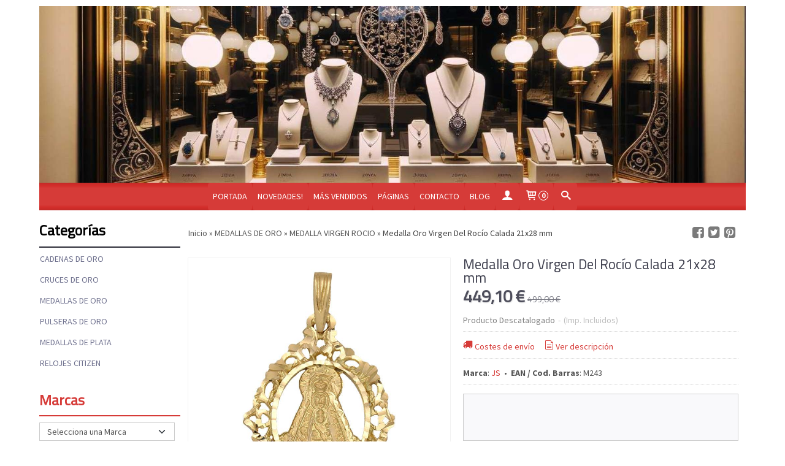

--- FILE ---
content_type: text/html; charset=utf-8
request_url: https://www.joyeriaservan.com/p9212447-medalla-oro-virgen-del-rocio-calada-21x28-mm.html
body_size: 18064
content:
<!DOCTYPE html>
<html lang="es" class="shop desktop light header-image product-view column2 in-the-box system-page user-guest url-id-9212447">    <head prefix="og: http://ogp.me/ns# fb: http://ogp.me/ns/fb# product: http://ogp.me/ns/product#">
        <meta http-equiv="Content-Type" content="text/html; charset=utf-8" />
<meta name="viewport" content="width=device-width, initial-scale=1.0" />
<meta name="language" content="es" />
<meta name="description" content="Si Buscas Una Medalla Oro Virgen Del Rocío Tengo La Que Te Mereces ¡La Mejor!. Llévatela Con Descuento, Envío Gratis Y Financiación Hasta En 36 Meses ¡Vamos!" />
<meta name="author" content="Joyeria Serván" />
<meta name="google-site-verification" content="aL5zpVKUVOXOEDTMWnm6edafrqlX_WnNGEMVuBjD6V4" />
<meta name="msvalidate.01" content="9607EAECEF06B6C50A812B226B1C995A" />
<meta name="alexaVerifyID" content="HqyGaX8jz7B44rLG0wfABuKYk14" />
<meta name="p:domain_verify" content="" />
<meta property="og:determiner" content="a" />
<meta property="og:locale" content="es_ES" />
<meta property="og:type" content="product.item" />
<meta property="og:title" content="Medalla Oro Virgen Del Rocío Calada 21x28 mm" />
<meta property="og:url" content="https://www.joyeriaservan.com/p9212447-medalla-oro-virgen-del-rocio-calada-21x28-mm.html" />
<meta property="og:description" content="Características Esta Medalla Oro Virgen Del Rocío Ovalada:Si eres rociero, rociera o devot@ de la &quot;Blanca Paloma&quot; y te gusta llevarla siempre contigo, tengo para ti esta preciosa medalla de la &quot;Reina de las Marismas&quot; en oro de 18 quilates con tamaño..." />
<meta property="og:image" content="https://cdn.palbincdn.com/users/3302/images/M243-1642075373.jpg" />
<meta property="og:image:alt" content="¿Buscas La Medalla Oro Virgen Del Rocío Calada? ¡Tengo La Mejor!..." />
<meta property="og:image:width" content="787" />
<meta property="og:image:height" content="787" />
<meta property="product:price:amount" content="499.00" />
<meta property="product:price:currency" content="EUR" />
<meta property="product:sale_price:amount" content="449.10" />
<meta property="product:sale_price:currency" content="EUR" />
<meta property="product:availability" content="in stock" />
<meta property="product:category" content="MEDALLAS DE ORO &gt;  MEDALLA VIRGEN ROCIO" />
<meta property="product:condition" content="new" />
<meta property="product:retailer_item_id" content="9212447" />
<meta property="product:brand" content="JS" />
<meta property="fb:app_id" content="198335206866025" />
<meta name="twitter:site" content="@Citizen_cadiz" />
<meta name="twitter:creator" content="@Citizen_cadiz" />
<meta name="twitter:title" content="¿Buscas La Medalla Oro Virgen Del Rocío Calada? ¡Tengo La Mejor!..." />
<meta name="twitter:description" content="Si Buscas Una Medalla Oro Virgen Del Rocío Tengo La Que Te Mereces ¡La Mejor!. Llévatela Con Descuento, Envío Gratis Y Financiación Hasta En 36 Meses ¡Vamos!" />
<meta name="twitter:image" content="https://cdn.palbincdn.com/users/3302/images/M243-1642075373.jpg" />
<meta name="twitter:label1" content="PRICE" />
<meta name="twitter:data1" content="449,10 €" />
<meta name="twitter:label2" content="CATEGORY" />
<meta name="twitter:data2" content="MEDALLA VIRGEN ROCIO" />
<meta name="twitter:label3" content="STOCK" />
<meta name="twitter:data3" content="" />
<meta name="twitter:card" content="summary" />
<link rel="preconnect" href="https://cdn.palbincdn.com" />
<link crossorigin="anonymous" rel="preconnect" href="https://cdn.palbincdn.com" />
<link rel="preconnect" href="https://cdn-2.palbincdn.com" />
<link rel="dns-prefetch" href="https://cdn.palbincdn.com" />
<link rel="dns-prefetch" href="https://cdn-2.palbincdn.com" />
<link rel="dns-prefetch" href="//connect.facebook.net" />
<link rel="dns-prefetch" href="//www.facebook.com" />
<link rel="dns-prefetch" href="//static.ak.facebook.com" />
<link rel="dns-prefetch" href="//fbstatic-a.akamaihd.net" />
<link rel="dns-prefetch" href="//www.google.com" />
<link rel="dns-prefetch" href="//fonts.googleapis.com" />
<link rel="dns-prefetch" href="//apis.google.com" />
<link rel="dns-prefetch" href="//translate.google.com" />
<link rel="dns-prefetch" href="//translate.googleapis.com" />
<link rel="dns-prefetch" href="//stats.g.doubleclick.net" />
<link rel="dns-prefetch" href="//www.gstatic.com" />
<link rel="canonical" href="https://www.joyeriaservan.com/p9212447-medalla-oro-virgen-del-rocio-calada-21x28-mm.html" />
<link rel="shortcut icon" type="image/x-icon" href="/resellers/stid-1/images/favicon.ico" />
<link title="RSS Feed" rel="alternate" type="application/rss+xml" href="https://www.joyeriaservan.com/blog/rss" />
<link rel="stylesheet" type="text/css" href="/css/jquery-ui/light/jquery-ui-art.min.css" />
<link rel="stylesheet" type="text/css" href="https://cdn.palbincdn.com/assets/XFlexSlider/flexslider.min.css" />
<link rel="stylesheet" type="text/css" href="https://cdn-2.palbincdn.com/themes/Acemelty/style.min.css" />
<link rel="stylesheet" type="text/css" href="https://cdn-2.palbincdn.com/css/shop-base.css?584" />
<link rel="stylesheet" type="text/css" href="https://cdn-2.palbincdn.com/css/form.css?584" />
<link rel="stylesheet" type="text/css" href="//fonts.googleapis.com/css?family=Titillium+Web|Source+Sans+Pro:400,700&amp;subset=latin" />
<style type="text/css">
/*<![CDATA[*/
#colorbox,#cboxOverlay,#cboxWrapper{position:absolute;top:0;left:0;z-index:9999;overflow:hidden}#cboxWrapper{max-width:none}#cboxOverlay{position:fixed;width:100%;height:100%}#cboxMiddleLeft,#cboxBottomLeft{clear:left}#cboxContent{position:relative}#cboxLoadedContent{overflow:auto;-webkit-overflow-scrolling:touch}#cboxTitle{margin:0}#cboxLoadingOverlay,#cboxLoadingGraphic{position:absolute;top:0;left:0;width:100%;height:100%}#cboxPrevious,#cboxNext,#cboxClose,#cboxSlideshow{cursor:pointer}.cboxPhoto{float:left;margin:auto;border:0;display:block;max-width:none;-ms-interpolation-mode:bicubic}.cboxIframe{width:100%;height:100%;display:block;border:0}#colorbox,#cboxContent,#cboxLoadedContent{box-sizing:content-box;-moz-box-sizing:content-box;-webkit-box-sizing:content-box}#cboxOverlay{background:rgba(0,0,0,0.85)}#colorbox{outline:0}#cboxContent{background:#fff;overflow:hidden}.dark #cboxContent{background:#222}.cboxIframe{background:#fff}.dark .cboxIframe{background:#222}#cboxError{padding:50px;border:1px solid #ccc}#cboxLoadedContent{margin-bottom:40px}.cboxFullContent #cboxLoadedContent{margin-bottom:0px}#cboxTitle{position:absolute;bottom:4px;left:0;text-align:center;width:96%;color:#949494;padding:10px 2% 0px 2%}#cboxCurrent{position:absolute;bottom:9px;left:58px;color:#949494}#cboxLoadingOverlay{background:url(/assets/JColorBox/css/images/light/loading_background.png) no-repeat center center}#cboxLoadingGraphic{background:url(/assets/JColorBox/css/images/light/loading.gif) no-repeat center center}.dark #cboxLoadingOverlay{background:url(/assets/JColorBox/css/images/dark/loading_background.png) no-repeat center center}.dark #cboxLoadingGraphic{background:url(/assets/JColorBox/css/images/dark/loading.gif) no-repeat center center}#cboxPrevious:active,#cboxNext:active,#cboxSlideshow:active,#cboxClose:active{outline:0}#cboxSlideshow{bottom:4px;right:30px;color:#0092ef}#cboxPrevious{background-image:url(/assets/JColorBox/css/images/light/left-arrow.svg)}.dark #cboxPrevious{background-image:url(/assets/JColorBox/css/images/dark/left-arrow.svg)}#cboxNext{left:27px;background-image:url(/assets/JColorBox/css/images/light/right-arrow.svg)}.dark #cboxNext{background-image:url(/assets/JColorBox/css/images/dark/right-arrow.svg)}#cboxClose{top:10px;right:10px;background-image:url(/assets/JColorBox/css/images/light/close.svg);width:30px;height:30px}.dark #cboxClose{background-image:url(/assets/JColorBox/css/images/dark/close.svg)}.cbox-button{position:absolute;border:none;padding:0;margin:0;overflow:visible;width:auto;background-color:transparent;text-indent:-9999px;background-repeat:no-repeat;background-position:center center;-webkit-background-size:contain;background-size:contain}.cbox-button.cbox-nav-button{bottom:8px;left:0;background-size:contain;width:25px;height:20px}
/*]]>*/
</style>
<style type="text/css">
/*<![CDATA[*/
        .cboxZoom #cboxLoadedContent {cursor: zoom-in}
        .cboxZoom #cboxLoadedContent:after { font-family: "shop-icons"; content: '\f903'; position: absolute; top: 6px; left: 6px; color: rgba(255,255,255,0.75); z-index: 1; }
        .cboxZoom #cboxLoadedContent:before { content: ''; position: absolute; top: 0; left: 0; border-color: rgba(0,0,0,0.9) transparent transparent rgba(0,0,0,0.9); border-style: solid; border-width: 20px 20px 25px 25px; height: 0px; width: 0px; z-index: 1; }
        .cboxZoom .cboxPhotoZoom {position: absolute; top: 0; left: 0; width: 100%; height: 100%; background-repeat: no-repeat; background-position: center; background-size: cover; transition: transform .35s ease-out;}
/*]]>*/
</style>
<style type="text/css">
/*<![CDATA[*/
.recently-viewed-products-box{padding:20px}.responsive-phone .recently-viewed-products-box{padding:10px}.remove-recently-viewed-product{display:none;position:absolute;top:5px;right:5px;width:24px;height:24px;border-radius:50%;background:rgba(255,255,255,0.5);border:1px solid rgba(0,0,0,0.5);color:rgba(0,0,0,0.5) !important;line-height:26px}.remove-recently-viewed-product:hover{background:rgba(255,255,255,0.75);color:rgba(0,0,0,0.75) !important;border:1px solid rgba(0,0,0,0.75)}.recently-viewed-products .featured-product:hover .remove-recently-viewed-product,.recently-viewed-products-box .featured-product:hover .remove-recently-viewed-product{display:blocK}.recently-viewed-products-slider ul{margin:0}.recently-viewed-products-slider ul > li{display:inline-block;width:25%;box-sizing:border-box;padding:0 5px 0 0 !important;margin:0 !important;background:none !important;white-space:normal;vertical-align:top}.recently-viewed-products-slider ul > li:last-child{padding:0px !important}.recently-viewed-products-slider ul > li:before{content:none;padding:0 !important;margin:0 !important}.recently-viewed-products-slider{overflow-x:hidden;overflow-y:hidden;white-space:nowrap}.responsive-phone .recently-viewed-products-slider{overflow-x:auto;-webkit-overflow-scrolling:touch;-ms-overflow-style:-ms-autohiding-scrollbar}.recently-viewed-products-slider::-webkit-scrollbar{height:8px;background-color:transparent}.recently-viewed-products-slider::-webkit-scrollbar-thumb{border-radius:10px;-webkit-box-shadow:inset 0 0 6px rgba(0,0,0,.3);background-color:#777}.recently-viewed-products-slider::-webkit-scrollbar-track{background-color:transparent}.recently-viewed-products-slider:hover{overflow-x:scroll;cursor:move;margin-bottom:-8px}.firefox .recently-viewed-products-slider:hover{margin-bottom:-15px}.ie11 .recently-viewed-products-slider:hover,.ie9 .recently-viewed-products-slider:hover{margin-bottom:-17px}.ieEdge .recently-viewed-products-slider:hover{margin-bottom:-12px}
/*]]>*/
</style>
<style type="text/css">
/*<![CDATA[*/
.shopping-cart-content table td{vertical-align:middle;padding:3px 0px;font-size:0.9em;border-bottom:1px dotted #ccc;border-bottom:1px dashed rgba(125,125,125,0.2) !important}.shopping-cart-content .shopping-cart-subtotal,.shopping-cart-content .shopping-cart-subtotal a{margin-top:4px;clear:both;text-align:right}
/*]]>*/
</style>
<style type="text/css">
/*<![CDATA[*/
.hideall .init-hidden {display:none} .hideall .init-invisible, .hideall .animated-hide.animated {visibility:hidden}
/*]]>*/
</style>
<style type="text/css">
/*<![CDATA[*/
.tlite{background:#111;color:white;font-family:sans-serif;font-size:0.8rem;font-weight:normal;text-decoration:none;text-align:left;padding:0.6em 0.75rem;border-radius:4px;position:absolute;opacity:0;visibility:hidden;transition:opacity 0.4s;white-space:nowrap;box-shadow:0 0.5rem 1rem -0.5rem black;z-index:1000;-webkit-backface-visibility:hidden}.tlite-table td,.tlite-table th{position:relative}.tlite-visible{visibility:visible;opacity:0.9}.tlite::before{content:' ';display:block;background:inherit;width:10px;height:10px;position:absolute;transform:rotate(45deg)}.tlite-n::before{top:-3px;left:50%;margin-left:-5px}.tlite-nw::before{top:-3px;left:10px}.tlite-ne::before{top:-3px;right:10px}.tlite-s::before{bottom:-3px;left:50%;margin-left:-5px}.tlite-se::before{bottom:-3px;right:10px}.tlite-sw::before{bottom:-3px;left:10px}.tlite-w::before{left:-3px;top:50%;margin-top:-5px}.tlite-e::before{right:-3px;top:50%;margin-top:-5px}
/*]]>*/
</style>
<style type="text/css">
/*<![CDATA[*/
select{background:#FFFFFF;border:1px solid #CCCCCC;margin:0 auto;width:155px;padding:5px 0;color:#545454 !important;font-size:14px;font-family:'Source Sans Pro', Arial, 'Arial Unicode MS', Helvetica, Sans-Serif;font-weight:normal;font-style:normal;text-shadow:none;margin:0px}body{font-size:14px;font-family:'Source Sans Pro', Arial, 'Arial Unicode MS', Helvetica, Sans-Serif}#header-logo{text-align:center}.blockquote-border{border:1px solid #CCCCCC}.blockquote-background{background:#F9F9FB url('images/postquote.png') no-repeat scroll;color:#000000;background-image:none}.blockquote-box{border:1px solid #CCCCCC;background:#F9F9FB url('images/postquote.png') no-repeat scroll;color:#000000;background-image:none}.art-postcontent .blockquote-box a,.art-postcontent .blockquote-box a.featured-product-title-link,.art-postcontent .blockquote-box a.featured-product-title-link:visited,.art-postcontent .blockquote-box a.featured-product-title-link:hover,.art-postcontent .blockquote-box h1,.art-postcontent .blockquote-box h2,.art-postcontent .blockquote-box h3,.art-postcontent .blockquote-box h4,.art-postcontent .blockquote-background h5,.art-postcontent .blockquote-box h6{color:#000000}.art-postcontent .blockquote-background a,.art-postcontent .blockquote-background a.featured-product-title-link,.art-postcontent .blockquote-background a.featured-product-title-link:visited,.art-postcontent .blockquote-background a.featured-product-title-link:hover,.art-postcontent .blockquote-background h1,.art-postcontent .blockquote-background h2,.art-postcontent .blockquote-background h3,.art-postcontent .blockquote-background h4,.art-postcontent .blockquote-background h5,.art-postcontent .blockquote-background h6{color:#000000}div.form fieldset{border:1px solid #CCCCCC}.ui-dialog-titlebar.ui-widget-header{border:1px solid #CCCCCC;background:#F9F9FB url('images/postquote.png') no-repeat scroll;color:#000000;background-image:none}.ui-accordion-header-icon,.ui-accordion-header .ui-icon{float:right}.ui-accordion-content{border:1px solid #CCCCCC;padding:1em 0.5em;border-top:none}h3.ui-accordion-header,h4.ui-accordion-header{border:1px solid #CCCCCC;background:#F9F9FB url('images/postquote.png') no-repeat scroll;color:#000000;background-image:none;margin:0px;padding:0px;padding:10px}body #cboxContent{background:#FFFFFF}body #cboxLoadedContent{background:#FFFFFF}body .ui-widget-content{background:#FFFFFF}body .ui-dialog{background:#FFFFFF;background-image:none}body .ui-dialog .ui-dialog-content{background:#FFFFFF}.art-postcontent a.h4-link-color,.art-postcontent a.h4-link-color:visited,.art-postcontent a.h4-link-color:hover{color:#D63B38}.art-postcontent a.h5-link-color,.art-postcontent a.h5-link-color:visited,.art-postcontent a.h5-link-color:hover{color:#4A4B5E}
/*]]>*/
</style>
<style type="text/css">
/*<![CDATA[*/
#row_billing_vat_number_checkout{display:none}
/*]]>*/
</style>
<style type="text/css">
/*<![CDATA[*/
.back-to-top{position:fixed;bottom:2.5em;right:0px;text-decoration:none;color:#000000;background-color:rgba(235, 235, 235, 0.80);font-weight:700;font-size:2em;padding:10px;display:none;border-radius:4px 0px 0px 4px}.back-to-top:hover{background-color:rgba(135, 135, 135, 0.50)}
/*]]>*/
</style>
<script type="text/javascript" src="https://cdn.palbincdn.com/js/jquery/jquery-1.9.1.min.js"></script>
<script type="text/javascript" src="https://cdn.palbincdn.com/js/jquery/jquery-ui-1.9.2.custom.min.js"></script>
<script type="text/javascript" src="https://www.googletagmanager.com/gtag/js?id=UA-38254768-1" async="async"></script>
<script type="text/javascript" src="https://cdn.palbincdn.com/assets/LazySizes/lazysizes.min.js" async="async"></script>
<script type="text/javascript" src="https://www.paypal.com/sdk/js?client-id=AX_x-bsUqcrx3hlb6xWHjE3bvtAw2DvEMljqG0gQXO7Y-VI2YOCjR2j36qAWQLvkie7XOjT7WYkqkC6m&amp;currency=EUR&amp;components=messages"></script>
<script type="text/javascript">
/*<![CDATA[*/
            <!-- Global site tag (gtag.js)-->
            window.dataLayer = window.dataLayer || [];
            function gtag(){dataLayer.push(arguments);}
            gtag('js', new Date());
			gtag('set', 'user_properties', {})
			gtag('set', 'user_data', {"phone_number":"+34","address":{"first_name":"Guest","last_name":"Guest"}})
            gtag('config', 'AW-990263798', {});
            gtag('config', 'UA-38254768-1', {"groups":"analytics"});
$(document).on('product.priceChanged',function(){if($('#PP-pay-in-3-widget')!==undefined)$('#PP-pay-in-3-widget').attr('data-pp-amount',$("#product-main-price").html().split("&nbsp")[0].replace(/\./g,"").replace(/,/g,"."))})
function checkIframePP(){var ifr=$("#PP-pay-in-3-widget>span>iframe");if(ifr.length&&ifr.attr("style").includes("opacity")){ifr.css("opacity","1");ifr.css("pointer-events","auto")}else setTimeout(checkIframePP,500)};setTimeout(checkIframePP,500)
document.documentElement.className+=' hideall'
var setHMenuOpenDirection=function(a){return(function(a){setTimeout(function(){setHMenuOpenDirection(a)},1)})}(jQuery),setPopupVMenuOpenDirection=function(b){return(function(b){setTimeout(function(){setPopupVMenuOpenDirection(b)},1)})}(jQuery),fixPopupVMenu=function(c){return(function(c){setTimeout(function(){fixPopupVMenu(c)},1)})}(jQuery),setOpenSubmenuWithNoReload=function(d){return(function(d){setTimeout(function(){setOpenSubmenuWithNoReload(d)},1)})}(jQuery),setOpenSubmenuWithHover=function(d){return(function(d){setTimeout(function(){setOpenSubmenuWithHover(d)},1)})}(jQuery),responsiveDesign=1;$(document).ready(function(){$.ajax({dataType:"script",cache:true,url:"https://cdn-2.palbincdn.com/themes/Acemelty/script.min.js"}).done(function(script,textStatus){if(false)$.ajax({dataType:"script",cache:true,url:"https://cdn-2.palbincdn.com/themes/Acemelty/script.responsive.min.js"})})})
/*]]>*/
</script>
<title>¿Buscas La Medalla Oro Virgen Del Rocío Calada? ¡Tengo La Mejor!...</title>
<!-- Hide Elements Trick -->
<link as="font" crossorigin="anonymous" rel="preload" href="https://cdn-2.palbincdn.com/css/iconSet/basic-shop-icons/fonts/shop-icons.woff?450" /><link href='https://cdn-2.palbincdn.com/css/iconSet/basic-shop-icons/style.css?584' rel='stylesheet' rel='preload' as='style'>
    </head>

    <body><script type="text/javascript">
/*<![CDATA[*/
function activateTab(artTab, tab) {
				artTab.tabs('option', 'active', artTab.find(tab.prop('tagName')).index(tab));
		   }
/*]]>*/
</script>

				<div id="art-main">
    
    
    <div id="sheet-content" class="art-sheet clearfix">
        
<div class="header-wrapper">    <header class="art-header header-auto">        		<h2 title="¿Buscas La Medalla Oro Virgen Del Rocío Calada? ¡Tengo La Mejor!..." class="shop-header-image"><a href="/" title="Joyeria Serván" class="shop-header-image-link"> <img src="https://cdn-2.palbincdn.com/users/3302/shop/header_image?1221254755" alt="Joyeria Serván" class="shop-header-image-img"/>  </a></h2>
	    </header></div><nav class="pal-main-nav art-nav">	<div class="art-nav-inner">				<ul class="art-hmenu" id="shop-menu">
<li id="item-portada"><a href="/">Portada</a></li>
<li id="item-novedades"><a href="/site/whatsnew">Novedades!</a></li>
<li id="item-mas-vendidos"><a href="/site/bestsellers">Más vendidos</a></li>
<li id="item-paginas"><a href="javascript:void(0)">Páginas</a>
<ul>
<li><a href="/b2302-eco-drive-satellite-wave-lo-ultimo-en-relojes-citizen.html">Eco-Drive Satellite Wave lo...</a></li>
<li><a href="/b2483-que-es-eco-drive.html">¿Que Es Eco Drive?</a></li>
<li><a href="/b2494-clasificacion-de-relojes-citizen-impermeables-al-agua.html">Clasificación de Relojes...</a></li>
<li><a href="/b2496-los-relojes-radio-controlados-de-citizen.html">Los Relojes Radio...</a></li>
<li><a href="/b4937-impresionante-novedad-en-relojes-de-buceo-citizen-promaster-eco-drive-aqualand-bn2024-05e.html">Impresionante Novedad en...</a></li>
<li><a href="/b5010-medidas-de-la-coleccion-citizen-eco-drive-radio-control-h820.html">Medidas de la Colección...</a></li>
<li><a href="/b5057-coleccion-citizen-crono-eco-drive-401-medidas.html">Colección Citizen Crono Eco...</a></li>
<li><a href="/b5064-relojes-citizen-super-titanium-eco-drive-caballero-eco-drive-124-medidas.html">RELOJES CITIZEN SUPER...</a></li>
<li><a href="/b5587-te-gusta-el-nuevo-citizen-eco-drive-piloto-aqui-tienes-todos-los-detalles-del-bj7075-02e.html">¿Te gusta el Nuevo Citizen...</a></li>
<li><a href="/b19627-paga-tu-compra-en-comodos-plazos.html">¡Compra En Serván! Joyeria...</a></li>
<li><a href="/b21302-como-pagar-tu-joya-o-tu-reloj-en-comodos-plazos.html">La Joyería Con Financiación...</a></li>
</ul>
</li>
<li id="item-contacto"><a href="/site/contact">Contacto</a></li>
<li id="item-blog"><a href="/blog">Blog</a>
<ul>
<li><a href="/blog/c728-general.html">General</a></li>
<li><a href="/blog/c730-relojes-citizen.html">Relojes Citizen</a></li>
<li><a href="/blog/c745-relojes-seiko.html">Relojes Seiko</a></li>
</ul>
</li>
<li class="user-top-menu-separator"><span></span></li>
<li class="customer-account-menu customer-shop-menu"><a class="customer-shop-menu" aria-label="Mi Cuenta" href="/login"><span class="customer-account icon-user shop-menu-icon"></span> <span class="customer-account-label customer-shop-menu-label">Mi Cuenta</span></a>
<ul>
<li><a href="/login">Acceder</a></li>
<li><a href="/register">Registrarse</a></li>
</ul>
</li>
<li class="shopping-cart-menu customer-shop-menu"><a class="customer-shop-menu" aria-label="Carrito" href="/shoppingcart/view"><span class="customer-shopping-cart icon-cart shop-menu-icon"></span><span class="customer-shopping-cart-counter">0</span> <span class="customer-shopping-cart-label customer-shop-menu-label">Carrito</span></a>
<ul>
<li id="shopping-cart-menu-subtotal"><a href="/shoppingcart/view">Total:&nbsp;<strong>0,00 €</strong></a></li>
<li class="shopping-cart-menu-links"><a href="/shoppingcart/view"><strong>Ver Carrito</strong></a></li>
</ul>
</li>
<li class="customer-search-menu customer-shop-menu"><a class="customer-search-menu-link customer-shop-menu" aria-label="Buscar..." href="javascript:void(0)"><span class="customer-search icon-search shop-menu-icon"></span> <span class="customer-search-label customer-shop-menu-label">Buscar...</span></a>
<ul>
<li class="customer-search-menu-form-wrapper"><a class="customer-search-menu-form-link" aria-label="Buscar" href="javascript:void(0)"><form id="menu-search-form" class="art-search focusmagic" action="/product/index" method="get"><input placeholder="Buscar..." id="menu-search-input" size="24" aria-label="Buscar..." type="text" value="" name="searchbox" /><button type="submit" id="menu-search-input-button" class="icon-search" name=""></button></form></a></li>
</ul>
</li>
</ul>

	</div></nav>
        <div class="art-layout-wrapper">        <div class="art-content-layout column2">
        <div class="art-content-layout-row">
            <aside class="art-layout-cell art-sidebar1 ">
                                <div class="art-vmenublock clearfix" id="Categories">
<div class="art-vmenublockheader">
<span id = "Categories_title" class="t">Categorías</span>
</div>
<div class="art-vmenublockcontent">
<ul class="art-vmenu" id="categories-vmenu">
<li><a href="/c256979-cadenas-de-oro.html">CADENAS DE ORO</a></li>
<li><a href="/c257877-cruces-de-oro.html">CRUCES DE ORO</a></li>
<li><a href="/c215788-medallas-de-oro.html">MEDALLAS DE ORO</a></li>
<li><a href="/c215859-pulseras-de-oro.html"> PULSERAS DE ORO</a></li>
<li><a href="/c581756-medallas-de-plata.html">MEDALLAS DE PLATA</a></li>
<li><a href="/c25205-relojes-citizen.html">RELOJES CITIZEN</a></li>
</ul></div>
</div><div class="art-block clearfix" id="BrandSelector">
<div class="art-blockheader">
<span id = "BrandSelector_title" class="t">Marcas</span>
</div>
<div class="art-blockcontent">
<div id="brands-form-wrapper">
    <form id="brands-form" action="/brand/view" method="GET">        <select required="required" title="Elige tu marca favorita." id="brands-dropdown" class="art-select" onchange="js:$(this).parents(&quot;#brands-form&quot;).find(&quot;.art-button&quot;).val(&quot;Cargando...&quot;);this.form.submit();" aria-labelledby="BrandSelector_title" aria-label="Selector de marca" name="id">
<option value="">Selecciona una Marca</option>
<option value="10445">A</option>
<option value="148976">A. G</option>
<option value="21985">A.C</option>
<option value="9402">A.G</option>
<option value="20798">A.G.</option>
<option value="138191">A.M.</option>
<option value="61218">a.s</option>
<option value="80975">AG</option>
<option value="34402">ANG. G.</option>
<option value="10446">ANT</option>
<option value="61305">antonelli</option>
<option value="59470">ARGYROS</option>
<option value="64980">AVIADOR</option>
<option value="85275">B</option>
<option value="131069">BR</option>
<option value="77691">BREIL</option>
<option value="33948">C.G</option>
<option value="9398">C.S</option>
<option value="30385">casio</option>
<option value="31485">chico</option>
<option value="59852">CITIEN</option>
<option value="8778">Citizen</option>
<option value="34377">csa</option>
<option value="22658">D.M</option>
<option value="59049">DM</option>
<option value="138414">Duward</option>
<option value="10417">E</option>
<option value="9936">E.M</option>
<option value="10348">E.M.</option>
<option value="10373">EM</option>
<option value="97989">EU</option>
<option value="9403">F</option>
<option value="136485">F. L. R</option>
<option value="134200">F.I.</option>
<option value="9937">F.L</option>
<option value="17821">FARRAS</option>
<option value="9834">FI</option>
<option value="9796">Fillat</option>
<option value="54076">G</option>
<option value="136675">H.J.</option>
<option value="136676">HJ</option>
<option value="131071">HURJO</option>
<option value="9929">J.A</option>
<option value="9928">J.A.</option>
<option value="22659">J.B</option>
<option value="9371">J.C</option>
<option value="67559">j.c,</option>
<option value="123248">J.S</option>
<option value="123191">J.S.</option>
<option value="10493">J.T</option>
<option value="9397">JA</option>
<option value="42126">JN</option>
<option value="123041">JS</option>
<option value="58778">JUAN CARLOS PRIMERO</option>
<option value="135359">LSB</option>
<option value="116413">Lucarelli</option>
<option value="138586">LV</option>
<option value="21127">M</option>
<option value="36443">M.G</option>
<option value="9935">M.R</option>
<option value="92289">MARK MADDOX</option>
<option value="138413">Michel Herbelin</option>
<option value="9853">MR</option>
<option value="22609">N.F</option>
<option value="22653">O.F</option>
<option value="138447">Orient</option>
<option value="59381">P</option>
<option value="9833">P.B.</option>
<option value="137839">P.M</option>
<option value="146897">P.M.</option>
<option value="50287">P.N</option>
<option value="68016">P.N.</option>
<option value="97987">P.P.</option>
<option value="76407">PB</option>
<option value="9370">PBW</option>
<option value="27997">PERLBIWA</option>
<option value="135360">PJ</option>
<option value="120562">PN</option>
<option value="138572">Potens</option>
<option value="130965">PP</option>
<option value="25479">Radiant</option>
<option value="138477">Revue</option>
<option value="101391">s/m</option>
<option value="9803">seiko</option>
<option value="10282">SEIKO LASSALE</option>
<option value="34378">sm</option>
<option value="34411">sm3</option>
<option value="34404">SR</option>
<option value="10349">T.M</option>
<option value="133724">T.M.</option>
<option value="10283">UNIVERSAL GENEVE</option>
<option value="42207">Viceroy</option>
<option value="82817">W.S</option>
</select>        <span class="art-button-wrapper">
            <input class="art-button" type="submit" value=" Buscar por Marca"/>
        </span>
    </form></div></div>
</div><div class="art-block clearfix" id="FreeShipmentNotifier">
<div class="art-blockheader">
<span id = "FreeShipmentNotifier_title" class="t">Costes de Envío</span>
</div>
<div class="art-blockcontent">

<a class="free-shipping-link colorbox-ajax" aria-label="Ver detalle del coste de envio" href="/site/freeShippingCostsTable"><span class="icon-truck free-shipping-icon"></span></a><div class="free-sipping-details">    <a class="colorbox-ajax free-shipping-price" href="/site/freeShippingCostsTable">GRATIS *</a>    <a class="colorbox-ajax free-shipping-note" href="/site/freeShippingCostsTable">Consultar Destinos</a></div>
</div>
</div><div class="art-block clearfix" id="ShoppingCart">
<div class="art-blockheader">
<span id = "ShoppingCart_title" class="t">Tu Carrito (0)</span>
</div>
<div class="art-blockcontent">
<div class="shopping-cart-content">
        El carrito de la compra está vacío</div></div>
</div><div class="art-block clearfix" id="SocialNetworks">
<div class="art-blockheader">
<span id = "SocialNetworks_title" class="t">Redes Sociales</span>
</div>
<div class="art-blockcontent">
<div id="social-networks">
    <div class="social-network-twitter"><a target="_blank" class="social-network-button social-network-link" style="background:#2B97F1" href="https://twitter.com/Citizen_cadiz"><span class="social-network-icon icon-twitter-squared"></span>Twitter</a></div><div class="social-network-facebook"><a target="_blank" class="social-network-button social-network-link" style="background:#1478EB" href="https://www.facebook.com/pages/Citizen/526385910728460?sk=app_198335206866025"><span class="social-network-icon icon-facebook-squared"></span>Facebook</a></div></div>
</div>
</div>                <div class="art-block clearfix" id="lateral-banner-108412">
<div class="art-blockcontent">
<div class="banner-lateral-wrapper banner-html">
    <!-- Meta Pixel Code -->
<script>
  !function(f,b,e,v,n,t,s)
  {if(f.fbq)return;n=f.fbq=function(){n.callMethod?
  n.callMethod.apply(n,arguments):n.queue.push(arguments)};
  if(!f._fbq)f._fbq=n;n.push=n;n.loaded=!0;n.version='2.0';
  n.queue=[];t=b.createElement(e);t.async=!0;
  t.src=v;s=b.getElementsByTagName(e)[0];
  s.parentNode.insertBefore(t,s)}(window, document,'script',
  'https://connect.facebook.net/en_US/fbevents.js');
  fbq('init', '728473047501002');
  fbq('track', 'PageView');
</script>
<noscript><img height="1" width="1" style="display:none"
  src="https://www.facebook.com/tr?id=728473047501002&ev=PageView&noscript=1"
/></noscript>
<!-- End Meta Pixel Code --></div></div>
</div>            </aside>
            <main class="art-layout-cell art-content" id="content">
                


<article id="product-sheet" class="art-post art-article">
    <div class="art-postmetadataheader clearfix responsive-phone-hidden">
        <div class="art-postheadericons art-metadata-icons">
            <div id="breadcrumbs">
                <div itemscope="itemscope" itemtype="http://schema.org/BreadcrumbList">
<span itemprop="itemListElement" itemscope="itemscope" itemtype="http://schema.org/ListItem"><a itemprop="item" href="/"><span itemprop="name">Inicio</span></a><meta itemprop="position" content="1" /></span> &raquo; <span itemprop="itemListElement" itemscope="itemscope" itemtype="http://schema.org/ListItem"><a itemprop="item" href="https://www.joyeriaservan.com/c215788-medallas-de-oro.html"><span itemprop="name">MEDALLAS DE ORO</span></a><meta itemprop="position" content="2" /></span> &raquo; <span itemprop="itemListElement" itemscope="itemscope" itemtype="http://schema.org/ListItem"><a itemprop="item" href="https://www.joyeriaservan.com/c516107-medalla-oro-virgen-del-rocio.html"><span itemprop="name"> MEDALLA VIRGEN ROCIO</span></a><meta itemprop="position" content="3" /></span> &raquo; <span>Medalla Oro Virgen Del Rocío Calada 21x28 mm</span></div>            </div>
            <div id="product-share">
                <a class="product-share-button share-facebook icon-facebook-squared" rel="nofollow" target="_blank" onClick="window.open(this.getAttribute(&#039;data-url&#039;) || this.href, this.target, &#039;width=800,height=400&#039;); return false;" data-url="/product/share?product_id=9212447&amp;socialNetwork=facebook" title="Share in facebook" href="#"><img src="/images/icons/social/20/transparent.png" alt="Share in facebook" /></a><a class="product-share-button share-twitter icon-twitter-squared" rel="nofollow" target="_blank" onClick="window.open(this.getAttribute(&#039;data-url&#039;) || this.href, this.target, &#039;width=800,height=400&#039;); return false;" data-url="/product/share?product_id=9212447&amp;socialNetwork=twitter" title="Share in twitter" href="#"><img src="/images/icons/social/20/transparent.png" alt="Share in twitter" /></a><a class="product-share-button share-pinterest icon-pinterest-squared" rel="nofollow" target="_blank" onClick="window.open(this.getAttribute(&#039;data-url&#039;) || this.href, this.target, &#039;width=800,height=400&#039;); return false;" data-url="/product/share?product_id=9212447&amp;socialNetwork=pinterest" title="Share in pinterest" href="#"><img src="/images/icons/social/20/transparent.png" alt="Share in pinterest" /></a>            </div>
        </div>
    </div>
    <br class="br-space responsive-phone-hidden"/>
    <div class="art-postcontent art-postcontent-0 clearfix product-inner-view product-inner-normal-view">
    <div class="art-content-layout-wrapper">
        <div class="art-content-layout">
            <div class="art-content-layout-row responsive-layout-row-2">
                <div id="product-image-cell" class="art-layout-cell">

                                        <div id="product-image-wrapper">
                        <a id="product-image-link" class="link-block" target="_blank" href="https://cdn.palbincdn.com/users/3302/images/M243-1642075373.jpg"><img id="product-image" src="https://cdn.palbincdn.com/users/3302/images/M243-1642075373.jpg" alt="Medalla Oro Virgen Del Rocío Calada 21x28 mm" /></a>                        <p class="product-tag-wrapper">
                            <span class="product-tag blockquote-background">21X28 MM</span>                        </p>
                        <div class="product-image-ribbon product-image-ribbon-notavailable">No Disponible</div>
                    </div>
                    <div id="product-image-gallery">
                        <a id="product-gallery-13816923" class="product-gallery product-image-thumbnail-link featured-image" rel="product-gallery" href="https://cdn.palbincdn.com/users/3302/images/M243-1642075373.jpg"><img class="product-image-thumbnail lazyload" data-srcset="https://cdn.palbincdn.com/users/3302/images/M243-1642075373@x256--f[as].jpg.thumb 256w, https://cdn.palbincdn.com/users/3302/images/M243-1642075373@x128--f[as].jpg.thumb 128w, https://cdn.palbincdn.com/users/3302/images/M243-1642075373@x64--f[as].jpg.thumb 64w" data-sizes="auto" srcset="[data-uri]" src="https://cdn.palbincdn.com/users/3302/images/M243-1642075373.jpg.thumb" alt="Medalla Oro Virgen Del Rocío Calada 21x28 mm [0]" /></a>                    </div>
                                    </div>
                <div id="product-details-cell" class="art-layout-cell">
                    <div id="product-meta-cell">
                                                <h1 id="product-name" class="art-postheader model-name">Medalla Oro Virgen Del Rocío Calada 21x28 mm</h1>
                                                <h3 id="product-price-tag">
                            <span id="product-main-price" class="notranslate">449,10 € </span>
                            <span id="product-old-price" class="old-price notranslate">499,00 €</span>
                                                    </h3>
                        <div id="product-offer" class="product-offer">
                            <span id="product-availability">Producto Descatalogado</span>
                            <span id="product-stock"></span>
                            <span class="availability-tax-separator">-</span>
                            <span class="product-tax">(Imp. Incluidos)</span>
                        </div>
                        <hr class="hr-dotted product-offer-hr">
                        <div id="product-info-links" class="product-info-links">
                            <a id="shipping-cost-link" href="#li-product-shipping-cost"><span class="icon-truck icon-text-top"></span>Costes de envío</a>                            <a id="view-description-link" href="#li-product-description"><span class="icon-doc-text icon-text-top"></span>Ver descripción</a>                                                    </div>
                        <hr class="hr-dotted product-info-links-hr">
                                                    <div id="product-details">
                                <div id="product-details-table" class="detail-view"><span class="product-brand text-no-wrap"><span class='strong'>Marca</span>: <span><span><a href="/br123041-js.html">JS</a></span></span></span> &nbsp;•&nbsp; <span class="product-code text-no-wrap"><span class='strong'>EAN / Cod. Barras</span>: <span><span class="product-code-value">M243</span></span></span></div>                                <hr class="hr-dotted product-details-hr">
                            </div>
                                            </div>
                    <div id="product-checkout-cell">
                                                <div id="addtocart-form" class="form">
                            <div class="addtocart-form-inner">
                                

<form action="/site/contact#contact-form" method="post">                                    <!--end hasVariants-->
                                                                        <div id="deferred-payments-box" class="deferred-payments blockquote-box"><div class="deferred-payment"></div><div class="deferred-payment"></div><div class="deferred-payment"></div><div class="deferred-payment"></div><div class="deferred-payment"><div class="deferred-payment-paypal" style="width:400px;height:35px;" data-pp-message="" data-pp-style-layout="text" data-pp-style-logo-type="inline" data-pp-style-text-color="black" data-pp-amount="449.1000" id="PP-pay-in-3-widget"></div></div></div><hr class="hr-dotted">                                    <div id="addtocart-submit-wrapper">
                                                                                    <select class="notranslate addtocart-select" aria-label="Cantidad" name="quantity" id="quantity">
<option value="1" selected="selected">1</option>
<option value="2">2</option>
<option value="3">3</option>
<option value="4">4</option>
<option value="5">5</option>
<option value="6">6</option>
<option value="7">7</option>
<option value="8">8</option>
<option value="9">9</option>
<option value="10">10</option>
<option value="11">11</option>
<option value="12">12</option>
<option value="13">13</option>
<option value="14">14</option>
<option value="15">15</option>
<option value="16">16</option>
<option value="17">17</option>
<option value="18">18</option>
<option value="19">19</option>
<option value="20">20</option>
<option value="21">21</option>
<option value="22">22</option>
<option value="23">23</option>
<option value="24">24</option>
<option value="25">25</option>
<option value="50">50</option>
<option value="100">100</option>
</select>                                                                                <button class="art-button addcart-button sheet-view" type="submit" data-product-id="9212447" disabled="disabled" name="yt0">No Disponible</button>                                        <span class="init-hidden product-request-info-arrow"><span class="icon-nomargin-left icon-nomargin-right icon-level-down"></span></span>
                                                                            </div>
	                                <div id="volume-price-ranges-table-wrapper"></div>
                                <input type="hidden" value="9212447" name="product_id" /></form>                            </div>
                        </div>
                                                                    </div>
                    <div id="product-short-description-cell">
                                                                    </div>
                                    </div>
            </div>
        </div>
    </div>
</div>
<script type="text/javascript">
/*<![CDATA[*/
var discontinuedProduct=true,imageGallerySelected=$(".product-gallery").eq(0).attr('id'),showStock=false,getSelectedOptionId=function(){return $('.product-options-dropdown').map(function(){return $(this).val()}).get().join('-')}
function setPrice(selectedOption,force){var price;if(selectedOption===undefined){setAddCartButton(selectedOption,null,force);return};if(productOptionPrices[selectedOption]=="A Consultar"){price=productOptionPrices[selectedOption]}else price=productOptionPrices[selectedOption];$('#product-main-price').html(price);setAddCartButton(selectedOption,price,force)}
function setAddCartButton(selectedOption,price,force){if(!discontinuedProduct){var addCartButton=$('.product-inner-view .addcart-button'),addOpenRequestInfo=false;if(price=="A Consultar"){addCartButton.text("Pedir Información").addClass('open-request-info').prop("disabled",false);addOpenRequestInfo=true}else if(selectedOption===undefined){addCartButton.text("No Disponible").prop("disabled",true)}else if(productOptionStocks[selectedOption]<1&&false){addCartButton.text("Pedir Información").addClass('open-request-info').prop("disabled",false);addOpenRequestInfo=true;$('.add-to-wishlist-request-info-wrapper').show()}else{addCartButton.html('<i class=" icon-cart"></i> Añadir a Carrito').prop("disabled",false);$('.add-to-wishlist-request-info-wrapper').hide()};if(!addOpenRequestInfo)if(!force&&typeof productRequestInfo!='undefined'){productRequestInfo.close(function(){addCartButton.removeClass('open-request-info')})}else addCartButton.removeClass('open-request-info')}};jQuery(function($){$('#product-image-link').click(function(e){e.preventDefault();$(".product-gallery").filter('#'+imageGallerySelected).click();return false});$('#product-image-gallery').on('click','.product-image-thumbnail-link',function(e){e.preventDefault();if(/product-image-thumbnail\s+/.exec(e.target.className)!=null)e.stopPropagation();var imgSrc=$(this).attr('href');$("#product-image").fadeTo(300,0.2,function(){$("#product-image").attr("src",imgSrc)}).fadeTo(200,1);imageGallerySelected=$(this).attr('id')});productOptionPrices={'-1':'449,10\u00A0\u20AC'};productOptionStocks={'-1':null}})
/*]]>*/
</script>

    <div class="art-postcontent art-postcontent-0 clearfix">
                    <div id="facebook-like" class="clearfix">
                <div class="fb-like" data-href="https://joyeriaservan.palbin.com/p9212447-medalla-oro-virgen-del-rocio-calada-21x28-mm.html" data-layout="standard" data-width="754" data-skin="light"></div>            </div>            
                    
        <br class="br-space"/>
        <div class="art-postmetadatafooter">
            <div class="art-postfootericons art-metadata-icons">
                <span class="art-postcategoryicon">Categoría: <a href="/c516107-medalla-oro-virgen-del-rocio.html">MEDALLA VIRGEN ROCIO</a></span>
                | <span class="art-posttagicon">Tags: </span>
                | <span class="art-postcommentsicon"><a id="add-comment-link" class="add-comment" href="javascript:void(0)">Comentarios</a></span>
            </div>
        </div>
        <br class="br-space"/>
        <div id="product-info-wrapper" class="clearfix">
            <div class="blockquote-border pal-tabs" id="product-info">
<div class='pal-tabs-nav'>
<div class='art-nav-inner'>
<ul class='art-hmenu pal-tabs-hmenu'>
<li  id="li-product-description"><a href="#product-description" title="product-description"><span class="icon-doc-text"></span> Descripción</a></li>
</ul>
</div></div><div class="tab-content" id="product-description"><div><h2>Características Esta Medalla Oro Virgen Del Rocío Ovalada:</h2><p><span class="pe-text-lh-16" style="font-size: 16px;">Si eres rociero, rociera o devot@ de la "Blanca Paloma" y te gusta llevarla siempre contigo, tengo para ti esta <strong>preciosa medalla</strong> de la "Reina de las Marismas" en <strong>oro de 18 quilates</strong> con <strong>tamaño medio</strong> (21X28 mm) para que te acompañe en todo momento.</span></p><p style="text-align: justify;"><span class="pe-text-lh-16" style="font-size: 16px;">Esta joya está fabricada con oro de 18 quilates, 750 milésimas, <strong>Oro de Primera Ley</strong>. Lleva le <strong>contraste del fabricante y del Oro de Primera Ley</strong> (Obligatorio por Ley).</span></p><p style="text-align: justify;"><span class="pe-text-lh-16" style="font-size: 16px;">Esta medalla de la Virgen del Rocío tiene <strong>forma de silueta con cerco de filigrana</strong> y como puedes apreciar en la fotografía, tiene una exquisita terminación.</span></p><p style="text-align: justify;"><span class="pe-text-lh-16" style="font-size: 16px;">Si quieres tenerla y pagarla cómodamente puedes optar por la <strong>financiación hasta en 36 meses</strong> que te ofrezco a la hora de realizar el pago.</span></p><h2>Ficha técnica:</h2><table>
		<tbody>
			<tr>
				<td><span class="pe-text-lh-16" style="font-size: 16px;">Metal:</span></td><td><span class="pe-text-lh-16" style="font-size: 16px;">Oro 18 Quilates= 750 milésimas= Oro de Primera Ley</span></td></tr><tr><td><span class="pe-text-lh-16" style="font-size: 16px;">Peso:</span></td><td><span class="pe-text-lh-16" style="font-size: 16px;">3,20 gramos</span></td>
			</tr>
			<tr>
				<td><span class="pe-text-lh-16" style="font-size: 16px;">
					Tamaño: </span></td>
				<td><span class="pe-text-lh-16" style="font-size: 16px;">Ancho= 21 mm; Alto= 28 mm</span></td>
			</tr>
			<tr>
				<td><span class="pe-text-lh-16" style="font-size: 16px;">Forma de Pago:</span></td><td><span class="pe-text-lh-16" style="font-size: 16px;">Paypal, Transferencia Bancaria o Tarjeta de Crédito</span></td>
			</tr><tr>
				<td><span class="pe-text-lh-16" style="font-size: 16px;">Financiación:</span></td><td><span class="pe-text-lh-16" style="font-size: 16px;">Hasta 36 meses,12 meses sin intereses.</span></td>
			</tr>
		</tbody>
	</table><h2>Otros:</h2><p>
		<span class="pe-text-lh-16" style="font-size: 16px;">Se envía en bonito estuche.</span></p></div></div>
</div>
                    </div>
        <div class="product-related-products-wrapper">
            <div class="product-related-products"><h3>Productos Relacionados</h3><div class="carousel flexslider" id="yw0">
<ul class="slides">
<li>
<div id="flexslide-block-0">
<figure class="featured-product" id="featured-product-9198476" title="Medalla San Miguel Arcángel Oro 18 Quilates">
<div class="featured-product-image-wrapper"><a class="featured-product-image-link link-block" href="/p9198476-medalla-san-miguel-arcangel-oro-18-quilates.html"><img class="featured-product-image-img lazyload" data-srcset="https://cdn.palbincdn.com/users/3302/images/IMG_20240920_113036_edit_131753385705416-1726856985@x512--f[as].jpg.thumb 512w, https://cdn.palbincdn.com/users/3302/images/IMG_20240920_113036_edit_131753385705416-1726856985@x384--f[as].jpg.thumb 384w, https://cdn.palbincdn.com/users/3302/images/IMG_20240920_113036_edit_131753385705416-1726856985@x256--f[as].jpg.thumb 256w, https://cdn.palbincdn.com/users/3302/images/IMG_20240920_113036_edit_131753385705416-1726856985@x128--f[as].jpg.thumb 128w" data-sizes="auto" srcset="[data-uri]" src="https://cdn.palbincdn.com/users/3302/images/IMG_20240920_113036_edit_131753385705416-1726856985.jpg.thumb" alt="Medalla San Miguel Arcángel Oro 18 Quilates" /></a><div class="featured-product-tag-wrapper"><span class="featured-product-tag blockquote-background">21 mm </span></div><div class="product-discount-badge-wrapper"><div class="product-discount-badge blockquote-background skiptranslate">-10 %</div></div></div><figcaption class="featured-product-nav"><div class="featured-product-title featured-title"><a class="featured-product-title-link h5-link-color" href="/p9198476-medalla-san-miguel-arcangel-oro-18-quilates.html">Medalla San Miguel Arcángel Oro 18...</a></div><div class="featured-product-nav-prices featured-nav-prices notranslate"><span class="featured-product-final-price">419,40 € </span><span class="featured-product-old-price">466,00 €</span></div></figcaption></figure>
</div>
</li>
<li>
<div id="flexslide-block-1">
<figure class="featured-product" id="featured-product-11487649" title="Medalla Oro Virgen del Rocio Silueta Tamaño Medio ">
<div class="featured-product-image-wrapper"><a class="featured-product-image-link link-block" href="/p11487649-medalla-oro-virgen-del-rocio-silueta-tamano-medio.html"><img class="featured-product-image-img lazyload" data-srcset="https://cdn.palbincdn.com/users/3302/images/scaled_7de5a030-8a0a-4665-87d6-f479afb397331048409704635371909-1739958179@x512--f[as].jpg.thumb 512w, https://cdn.palbincdn.com/users/3302/images/scaled_7de5a030-8a0a-4665-87d6-f479afb397331048409704635371909-1739958179@x384--f[as].jpg.thumb 384w, https://cdn.palbincdn.com/users/3302/images/scaled_7de5a030-8a0a-4665-87d6-f479afb397331048409704635371909-1739958179@x256--f[as].jpg.thumb 256w, https://cdn.palbincdn.com/users/3302/images/scaled_7de5a030-8a0a-4665-87d6-f479afb397331048409704635371909-1739958179@x128--f[as].jpg.thumb 128w" data-sizes="auto" srcset="[data-uri]" src="https://cdn.palbincdn.com/users/3302/images/scaled_7de5a030-8a0a-4665-87d6-f479afb397331048409704635371909-1739958179.jpg.thumb" alt="Medalla Oro Virgen del Rocio Silueta Tamaño Medio " /></a></div><figcaption class="featured-product-nav"><div class="featured-product-title featured-title"><a class="featured-product-title-link h5-link-color" href="/p11487649-medalla-oro-virgen-del-rocio-silueta-tamano-medio.html">Medalla Oro Virgen del Rocio Silueta...</a></div><div class="featured-product-nav-prices featured-nav-prices notranslate"><span class="featured-product-final-price">372,00 € </span></div></figcaption></figure>
</div>
</li>
</ul>
</div></div>        </div>
        <div class="recently-viewed-products-wrapper">
            <div id="recently-products"></div>        </div>
    </div>
</article>
<script type="text/javascript">
/*<![CDATA[*/
$("#view-description-link").on('click',function(e){activateTab($("#product-info"),$("#li-product-description"))});$("#product-reviews-link").on('click',function(e){activateTab($("#product-info"),$("#li-product-reviews"))});$('#product_option_id').add('#quantity').change(function(){$('#calculateShippingCostByZone').click()});$("#shipping-cost-link").on('click',function(e){activateTab($("#product-info"),$("#li-product-shipping-cost"))});$(document).on('click','.add-comment',function(e){activateTab($("#product-info"),$("#li-product-comments"))})
/*]]>*/
</script><script type="application/ld+json">
{"@context":"http:\/\/schema.org","@type":"Product","productID":"9212447","sku":"9212447","description":"Caracter\u00edsticas Esta Medalla Oro Virgen Del Roc\u00edo Ovalada:Si eres rociero, rociera o devot@ de la \"Blanca Paloma\" y te gusta llevarla siempre contigo, tengo para ti esta preciosa medalla de la \"Reina de las Marismas\" en oro de 18 quilates con tama\u00f1o...","name":"Medalla Oro Virgen Del Roc\u00edo Calada 21x28 mm","image":"https:\/\/cdn.palbincdn.com\/users\/3302\/images\/M243-1642075373.jpg","url":"https:\/\/www.joyeriaservan.com\/p9212447-medalla-oro-virgen-del-rocio-calada-21x28-mm.html","category":"MEDALLAS DE ORO &gt;  MEDALLA VIRGEN ROCIO","itemCondition":"http:\/\/schema.org\/NewCondition","offers":{"@type":"Offer","availability":"http:\/\/schema.org\/InStock","itemCondition":"http:\/\/schema.org\/NewCondition","price":"449.10","priceCurrency":"EUR"},"brand":{"@type":"Brand","name":"JS","url":"https:\/\/www.joyeriaservan.com\/br123041-js.html"},"mpn":"M243"}
</script>
            </main>
        </div>
    </div>
    </div>
            
    </div>        <footer class="art-footer blur-demo-content edit-mode-hidden">
        <div class="art-footer-inner">
                
    <div class="horizontal-footer">
    <div class="art-content-layout-wrapper layout-item-0">
        <div class="art-content-layout layout-item-1">
            <div class="art-content-layout-row">
                <div class="art-layout-cell layout-item-2" style="width: 100%" >
                                            <div class="footer-text">
                            <p>Compra en Joyeria Servan San Fernando, Tu Joyería De Toda La Vida También Online.</p>                            <div class="footer-seo-text"></div>
                        </div>
                                    </div>
            </div>
        </div>
    </div>
    <div class="art-content-layout-wrapper layout-item-0">
        <div class="art-content-layout layout-item-1">
            <div class="art-content-layout-row">
                                    <div id="art-footer-tags" class="art-layout-cell layout-item-2" style="width: 25%" >
                        <span rel="tag" class="tag" style="font-size:9pt"><a href="/t-brazaletes-de-oro.html">brazaletes-de-oro</a></span>
<span rel="tag" class="tag" style="font-size:11pt"><a href="/t-cruces-de-oro.html">cruces-de-oro</a></span>
<span rel="tag" class="tag" style="font-size:9pt"><a href="/t-esclavas-de-oro.html">esclavas-de-oro</a></span>
<span rel="tag" class="tag" style="font-size:9pt"><a href="/t-gemelos-de-oro-para-hombre.html">gemelos-de-oro-para-hombre</a></span>
<span rel="tag" class="tag" style="font-size:9pt"><a href="/t-joyas-comunion.html">joyas-comunion</a></span>
<span rel="tag" class="tag" style="font-size:9pt"><a href="/t-las-mejores-marcas-de-relojes.html">las-mejores-marcas-de-relojes</a></span>
<span rel="tag" class="tag" style="font-size:9pt"><a href="/t-medallas.html">medallas</a></span>
<span rel="tag" class="tag" style="font-size:9pt"><a href="/t-medallas-comunion.html">medallas-comunion</a></span>
<span rel="tag" class="tag" style="font-size:9pt"><a href="/t-medallas-de-oro.html">medallas-de-oro</a></span>
<span rel="tag" class="tag" style="font-size:9pt"><a href="/t-medallas-para-ninos.html">medallas-para-ninos</a></span>
<span rel="tag" class="tag" style="font-size:9pt"><a href="/t-medallas-religiosas.html">medallas-religiosas</a></span>
<span rel="tag" class="tag" style="font-size:10pt"><a href="/t-pulseras.html">pulseras</a></span>
<span rel="tag" class="tag" style="font-size:9pt"><a href="/t-pulseras-de-oro.html">pulseras-de-oro</a></span>
<span rel="tag" class="tag" style="font-size:9pt"><a href="/t-pulseras-de-oro-para-hombre.html">pulseras-de-oro-para-hombre</a></span>
<span rel="tag" class="tag" style="font-size:9pt"><a href="/t-reloj-viceroy.html">reloj-viceroy</a></span>
<span rel="tag" class="tag" style="font-size:9pt"><a href="/t-relojes.html">relojes</a></span>
<span rel="tag" class="tag" style="font-size:11pt"><a href="/t-relojes-viceroy.html">relojes-viceroy</a></span>
<span rel="tag" class="tag" style="font-size:9pt"><a href="/t-relojes-viceroy-antonio-banderas.html">relojes-viceroy-antonio-banderas</a></span>
<span rel="tag" class="tag" style="font-size:10pt"><a href="/t-relojes-viceroy-hombre.html">relojes-viceroy-hombre</a></span>
<span rel="tag" class="tag" style="font-size:9pt"><a href="/t-viceroy.html">viceroy</a></span>
                    </div>
                                                    <div id="art-footer-categories" class="art-layout-cell layout-item-2" style="width: 25%" >
                        <ul id="categories-vmenu-footer">
<li><a href="/c256979-cadenas-de-oro.html">CADENAS DE ORO</a></li>
<li><a href="/c257877-cruces-de-oro.html">CRUCES DE ORO</a></li>
<li><a href="/c215788-medallas-de-oro.html">MEDALLAS DE ORO</a></li>
<li><a href="/c215859-pulseras-de-oro.html"> PULSERAS DE ORO</a></li>
<li><a href="/c581756-medallas-de-plata.html">MEDALLAS DE PLATA</a></li>
<li><a href="/c25205-relojes-citizen.html">RELOJES CITIZEN</a></li>
</ul>                    </div>
                                                                    <div id="art-footer-privacy" class="art-layout-cell layout-item-2" style="width: 25%" >
                        <ul>
                            <li><a href="#">Ir arriba</a></li>
                            <li><a href="/site/contact">Contáctanos</a></li>
                            <li><a href="/site/legalDisclaimer" target="_blank">Aviso Legal</a></li>
                            <li><a href="/site/privacityConditions" target="_blank">Política de Privacidad</a></li>
                                                            <li><a href="/site/purchaseConditions" target="_blank">Condiciones de Compra</a></li>
                                                                                </ul>
                    </div>
                
            </div>
        </div>
    </div>
    <div class="art-content-layout-wrapper layout-item-0">
        <div class="art-content-layout layout-item-1">
            <div class="art-content-layout-row">
                <div class="art-layout-cell layout-item-2" style="width: 100%" >
                    <div class="footer-text">
                        C/ Real, 40 - 11100 San Fernando, Cádiz - (España) | lorenzose&#x72;an&#64;&#104;otmail&#x2e;&#x63;&#111;m | <a href="tel:956883146">956883146</a> <br/> <b>Horario: </b>9:45 a 13:30; 17:30 a 21:00 | <b>Tiempo de Entrega: </b>España: Nacex 1 a 2 días. Envio Internacional: Correos (10 días)                        <br>
                        (*) Precios con Impuestos incluidos                    </div>
                                        					                        <hr class="hr-soften"/>
                        <p><strong>Métodos de pago aceptados</strong></p>
                        <div class="footer-payment-methods-wrapper">
							<img class="footer-payment-method  lazyload" data-src="https://cdn-2.palbincdn.com/images/payment/paypal.svg?584" alt="PayPal" /><img class="footer-payment-method  lazyload" data-src="https://cdn-2.palbincdn.com/images/payment/visa.svg?584" alt="Visa" /><img class="footer-payment-method  lazyload" data-src="https://cdn-2.palbincdn.com/images/payment/american-express.svg?584" alt="American Express" /><img class="footer-payment-method  lazyload" data-src="https://cdn-2.palbincdn.com/images/payment/mastercard.svg?584" alt="MasterCard" /><img class="footer-payment-method  lazyload" data-src="https://cdn-2.palbincdn.com/images/payment/credit_cards.svg?584" alt="Tarjeta de crédito" /><img class="footer-payment-method  lazyload" data-src="https://cdn-2.palbincdn.com/images/payment/aplazame.svg?584" alt="Aplazame" /><img class="footer-payment-method  lazyload" data-src="https://cdn-2.palbincdn.com/images/payment/cashOnDeliver.svg?584" alt="Contra reembolso" /><img class="footer-payment-method  lazyload" data-src="https://cdn-2.palbincdn.com/images/payment/deferred-payment.svg?584" alt="Pago a plazos" />                        </div>
					                </div>
            </div>
        </div>
    </div>
</div>
            <p class="art-page-footer">
    <span id="art-footnote-links">
    <span class="notranslate">Joyeria Serván</span> - Copyright © 2026 [3302] - Con la tecnología de Palbin.com    </span>
</p>
        </div>
    </footer>
</div>		<a class="back-to-top" href="javascript:void(0)">&#8613;</a>

<!-- SpamBot blackhole -->
<a rel="nofollow" style="display:none" class="init-hidden" href="/site/blackhole">No entres en este enlace o serás baneado de este sitio!</a>
<style></style>
	<div id="fb-root"></div><script type="text/javascript" src="https://cdn.palbincdn.com/assets/JColorBox/js/jquery.colorbox-min.js" async="async"></script>
<script type="text/javascript" src="https://cdn.palbincdn.com/assets/XFlexSlider/jquery.flexslider-min.js" async="async"></script>
<script type="text/javascript" src="https://cdn-2.palbincdn.com/js/tlite/tlite.js" async="async"></script>
<script type="text/javascript" src="https://cdn-2.palbincdn.com/js/custom.js?584" async="async"></script>
<script type="text/javascript" src="https://cdn-2.palbincdn.com/js/jquery/jquery.cookies.2.2.0.min.js" async="async"></script>
<script type="text/javascript">
/*<![CDATA[*/
            gtag('event', 'page_view', {"ecomm_pagetype":"product","ecomm_prodid":"9212447","ecomm_totalvalue":449.1,"ecomm_category":"MEDALLAS DE ORO >  MEDALLA VIRGEN ROCIO","send_to":"AW-990263798"});

			$(window).load(function() {
				$('#yw0').flexslider({'animation':'slide','animationLoop':true,'itemWidth':210,'itemMargin':5,'minItems':4,'maxItems':6,'useCSS':false});
				
			});
		  
function asyncCallback() {
        
      }
jQuery(function($) {
	$('body').on('click', '.product-gallery' ,function(e) {e.preventDefault(); $('.product-gallery').colorbox({'open':false,'maxHeight':'95\x25','maxWidth':'95\x25','scrolling':false,'returnFocus':false,'close':'Cerrar','next':'Siguiente','previous':'Anterior','photo':true,'onComplete':function(){ $('.cboxZoom #cboxLoadedContent').each(function(){$(this).append('<div class="cboxPhotoZoom"></div>');var photo=$(this).children('.cboxPhoto'),photoZoom=$(this).children('.cboxPhotoZoom'),imgSrc=photo.attr('src');photoZoom.css({'background-image':'url('+imgSrc+')',width:photo.width(),height:photo.height()});photo.hide();$(this).on('mousedown',function(event){if(event.which===1)photoZoom.css({transform:'scale(1.5)'})}).on('mouseup',function(){photoZoom.css({transform:'scale(1)'})}).on('mousemove',function(e){photoZoom.css({'transform-origin':((e.pageX-$(this).offset().left)/$(this).width())*100+'% '+((e.pageY-$(this).offset().top)/$(this).height())*100+'%'})})}) },'className':'cboxZoom'}); });
	$('body').on('click', '.product-gallery-video' ,function(e) {e.preventDefault(); $('.product-gallery-video').colorbox({'open':false,'maxHeight':'768px','maxWidth':'1366px','scrolling':true,'returnFocus':false,'close':'Cerrar','next':'Siguiente','previous':'Anterior','iframe':true,'innerWidth':'90\x25','innerHeight':'90\x25','fixed':true,'fastIframe':false}); });
 jQuery('#product-info').tabs({'selected':0,'spinner':'','create':function(e,ui){
                ui.tab.find('>a').addClass('active');
				if(document.location.hash.substr(0,4) == '#li-') {
					tabToActivate = document.location.hash.substr(0,document.location.hash.length);
					activateTab($('#product-info'), $(tabToActivate));
				}
            },'activate':function(e,ui){
//				$(e.target).find(".ui-tabs-anchor").removeClass("active")
                ui.oldTab.find(">a").removeClass("active");
                ui.newTab.find(">a").addClass("active");
			},'collapsible':false});
	$('body').on('click', '.featured-product-zoom' ,function(e) {e.preventDefault(); $('.featured-product-zoom').colorbox({'open':false,'maxHeight':640,'maxWidth':720,'scrolling':false,'returnFocus':false,'close':'Cerrar','next':'Siguiente','previous':'Anterior','onComplete':function(){$(this).colorbox.resize()},'data':{ajax:'product-zoom'},'title':function(){
	                    var url = $(this).attr("href");
	                    var alt = "Ir a hoja de producto";
	                    return '<h3><a class="art-button" href="' + url + '">' + alt   +'</a></h3>';
	                }}); });
	var htmlStorage={removeItem:function(name){localStorage.removeItem(name);localStorage.removeItem(name+'_time')},setItem:function(name,value,expires){var expires=(expires===undefined)?3600*24:expires,date=new Date(),schedule=Math.round((date.setSeconds(date.getSeconds()+expires))/1e3);localStorage.setItem(name,value);localStorage.setItem(name+'_time',schedule)},getItem:function(name){var date=new Date(),current=Math.round(+date/1e3),stored_time=localStorage.getItem(name+'_time');if(stored_time==undefined||stored_time=='null')stored_time=0;if(stored_time<current){htmlStorage.removeItem(name);return null}else return localStorage.getItem(name)}}
	var template="<li data-product-id='{product_id}'> <figure class='featured-product' data-product-id='{product_id}' id='recently-viewed-product-{product_id}'> <div class='featured-product-image-wrapper'> <a class='featured-product-image-link link-block' href='{product_link}'> <img class='featured-product-image-img' src='{product_image}' alt='{product_image_alt}'/> </a> <a class='remove-recently-viewed-product' href='javascript:void(0)'><span class='icon-trash'></span></a> </div> <figcaption class='featured-product-nav'> </figcaption> </figure> </li>",showRecentlyViewedProducts=function(storedRecentlyViewedProducts){var storedRecentlyViewedProductsJSON=storedRecentlyViewedProducts!=undefined?JSON.parse(storedRecentlyViewedProducts):{},html="<h3 class='recently-viewed-products-title'>Productos vistos recientemente</h3>";html+="<div class='blockquote-background recently-viewed-products-box'>";html+="<div class='recently-viewed-products-slider'><ul class='slides'>";var productsCounter=0;for(var product in storedRecentlyViewedProductsJSON){html+=template.replace(/\{product_(id|link|image|image_alt|name|final_price|old_price)\}/gi,function(matched){return storedRecentlyViewedProductsJSON[product][matched]});productsCounter++};html+="</ul></div></div>";$('#recently-products').html(html);$('#recently-products').on('click','.remove-recently-viewed-product',function(e){removeSlide($(e.target).parents('li'))})},removeSlide=function(slide){var product_id=slide.attr('data-product-id'),storedRecentlyViewedProductsJSON=JSON.parse(htmlStorage.getItem('recentlyViewedProducts'));delete storedRecentlyViewedProductsJSON[product_id];htmlStorage.setItem('recentlyViewedProducts',JSON.stringify(storedRecentlyViewedProductsJSON));slide.remove()},storedRecentlyViewedProducts=htmlStorage.getItem('recentlyViewedProducts');if(storedRecentlyViewedProducts!=null)showRecentlyViewedProducts(storedRecentlyViewedProducts)
	var addProduct=function(){var storedRecentlyViewedProducts=htmlStorage.getItem('recentlyViewedProducts'),storedRecentlyViewedProductsJSON=storedRecentlyViewedProducts!==null?JSON.parse(storedRecentlyViewedProducts):{},new_viewed_product_9212447={"{product_id}":"9212447","{product_link}":"\/p9212447-medalla-oro-virgen-del-rocio-calada-21x28-mm.html","{product_image}":"https:\/\/cdn.palbincdn.com\/users\/3302\/images\/M243-1642075373.jpg.thumb","{product_image_alt}":"Medalla Oro Virgen Del Roc\u00edo Calada 21x28 mm","{product_name}":"Medalla Oro Virgen Del Roc\u00edo Calada 21x28 mm","{product_final_price}":"449,10\u00a0\u20ac","{product_old_price}":"499,00\u00a0\u20ac"};storedRecentlyViewedProductsJSON[9212447]=new_viewed_product_9212447;htmlStorage.setItem('recentlyViewedProducts',JSON.stringify(storedRecentlyViewedProductsJSON))};setTimeout(function(){addProduct()},500)
		$('body').on('click', '.colorbox-ajax' ,function(e) {e.preventDefault(); $('.colorbox-ajax').colorbox({'open':false,'maxHeight':'95\x25','maxWidth':'95\x25','scrolling':false,'returnFocus':false,'close':'Cerrar','next':'Siguiente','previous':'Anterior','width':540,'height':300,'onComplete':function(){$(this).colorbox.resize()},'title':'Destinos\x20con\x20costes\x20de\x20env\u00EDo\x20Gratis'}); });
	
	        // Add all clicable header
	        $('.art-header').css('cursor','pointer');
	        $('.art-header').click(function(){
	                window.location=$(this).find('a').attr('href');
	                return false;
	        });
	        
	var searchMenu=$('.art-hmenu li.customer-search-menu'),searchList=$('.art-hmenu li.customer-search-menu > ul'),searchInput=$('.art-hmenu li.customer-search-menu #menu-search-input'),searchIcon=$('.art-hmenu li.customer-search-menu .customer-search.icon-search');searchIcon.on('click',function(e){e.preventDefault();searchInput.click().focus()});searchMenu.on('mouseenter',function(e){searchList.show().css({visibility:'visible',top:'100%'})}).on('mouseleave',function(e){if(searchInput.val()===''&&!searchInput.is(':focus'))searchList.fadeOut('fast')});$(document).on('click',function(event){if(!$(event.target).closest(searchList).length&&!$(event.target).closest(searchMenu).length)$.when(searchList.fadeOut('fast')).done(function(){searchList.css('display:none ')})})
	$(window).scroll(function(){if($(this).scrollTop()>500){$('.back-to-top').fadeIn(350)}else $('.back-to-top').fadeOut(350)});$('.back-to-top').click(function(event){event.preventDefault();$('html, body').animate({scrollTop:0},350);return false})
});
jQuery(window).on('load',function() {

setTimeout(function(){window.fbAsyncInit = function(){FB.init({'appId':'198335206866025','version':'v3.0','cookie':true,'status':false,'xfbml':true,'frictionlessRequests':false,'hideFlashCallback':null});asyncCallback();};
                (function(d, s, id){
                     var js, fjs = d.getElementsByTagName(s)[0];
                     if (d.getElementById(id)) {return;}
                     js = d.createElement(s); js.id = id;
                     js.src = '//connect.facebook.net/es_ES/sdk.js';
                     fjs.parentNode.insertBefore(js, fjs);
                 }(document, 'script', 'facebook-jssdk'));}, 4000)
});
/*]]>*/
</script>
<script defer src="https://static.cloudflareinsights.com/beacon.min.js/vcd15cbe7772f49c399c6a5babf22c1241717689176015" integrity="sha512-ZpsOmlRQV6y907TI0dKBHq9Md29nnaEIPlkf84rnaERnq6zvWvPUqr2ft8M1aS28oN72PdrCzSjY4U6VaAw1EQ==" data-cf-beacon='{"version":"2024.11.0","token":"2348f6c70d744dd282c04e89243be870","r":1,"server_timing":{"name":{"cfCacheStatus":true,"cfEdge":true,"cfExtPri":true,"cfL4":true,"cfOrigin":true,"cfSpeedBrain":true},"location_startswith":null}}' crossorigin="anonymous"></script>
</body>
</html><script type="application/ld+json">
[{"@context":"http:\/\/schema.org","@type":"Organization","name":"Joyeria Serv\u00e1n","url":"https:\/\/www.joyeriaservan.com","description":"***Compra En TU JOYERIA DE SIEMPRE LAS MAS PRESTIGIOSAS Marcas De Relojes Y Joyas***","logo":"https:\/\/www.joyeriaservan.com\/users\/3302\/shop\/header_image","sameAs":["https:\/\/www.twitter.com\/Citizen_cadiz","https:\/\/www.facebook.com\/pages\/Citizen\/526385910728460?sk=app_198335206866025"],"contactPoint":{"@type":"ContactPoint","telephone":"+34956883146","contactType":"customer support"}},{"@context":"http:\/\/schema.org","@type":"WebSite","url":"https:\/\/www.joyeriaservan.com","name":"Joyeria Serv\u00e1n"},{"@context":"http:\/\/schema.org","@type":"LocalBusiness","name":"Joyeria Serv\u00e1n","image":"https:\/\/www.joyeriaservan.com\/users\/3302\/shop\/header_image","email":"lorenzoseran@hotmail.com","telephone":"956883146","url":"https:\/\/www.joyeriaservan.com","address":{"@type":"PostalAddress","streetAddress":"C\/ Real, 40","addressLocality":"San Fernando","addressRegion":"C\u00e1diz","addressCountry":"ES","postalCode":"11100"}}]
</script>